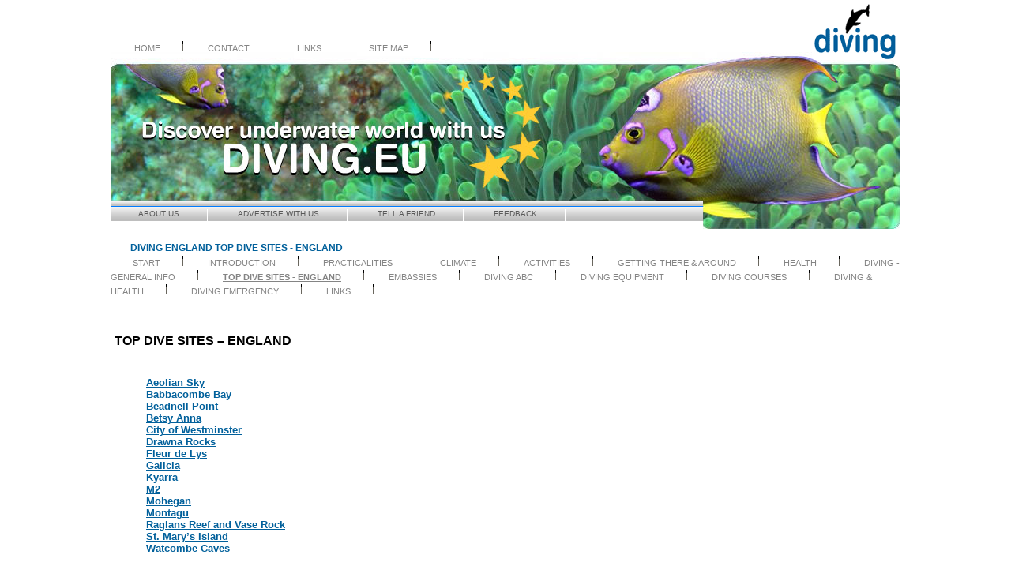

--- FILE ---
content_type: text/html; charset=ISO-8859-2
request_url: http://www.diving.eu/showpage-england-top_dive_sites___england.html
body_size: 4915
content:
<!DOCTYPE html PUBLIC "-//W3C//DTD XHTML 1.0 Transitional//EN"
    "http://www.w3.org/TR/xhtml1/DTD/xhtml1-transitional.dtd">
<html xmlns="http://www.w3.org/1999/xhtml" xml:lang="en" lang="en">
<head>
<meta http-equiv="content-type" content="text/html; charset=iso-8859-1" />
<meta name="author" content=""/>
<meta name="verify-v1" content="CL0dX/ebjblsfLdPlbnS+bgMn9WQZvPiWkqYQVWToFQ=" >
<meta name="keywords" content="Diving, diving europe, underwater Europe, diving courses, diving emergency, diving & health, diving equipment"/>
<meta name="description" content="Complete information on diving in Europe, travel information."/>
<link rel="Shortcut icon" href="/favicon.ico" type="image/x-icon" />
<title>DIVING, ENGLAND, TOP DIVE SITES - ENGLAND: Discover underwater world with us</title>
<style type="text/css" media="all">
	@import url(css/style.css);
</style>
<!--[if IE]>
<style type="text/css" media="all">

</style>
<![endif]-->
<style type="text/css" media="all">@import "/plugins/thickbox/thickbox.css";</style>
<script src="js/flash_detect.js" type="text/javascript" ></script>
<script src="js/flash_embed.js" type="text/javascript" ></script>
<script type="text/javascript" src="/js/fo.js"></script>
<script type="text/javascript" src="/plugins/thickbox/jquery-compressed.js"></script>
<script type="text/javascript" src="/plugins/thickbox/thickbox.js"></script>
</head>
<body>
<div id="page">
	<div id="top_flash">
		<div id="topflash_div"><a href="http://www.diving.eu"><img src="/images/bannernoflash.jpg" alt="Diving" title="Diving" /></a></div>
		<a href="http://www.diving.eu"><img id="logo" src="images/diving_eu.gif" alt="Diving" /></a>
		<div id="menu_top">
			<a href="index.html" >Home</a><img src="images/menu_top/s.gif" alt="" />
			<a href="showpage-contact.html" >Contact</a><img src="images/menu_top/s.gif" alt="" />
			<a href="showpage-links.html" >Links</a><img src="images/menu_top/s.gif" alt="" />		
			<a href="showpage-site_map.html" >Site Map</a><img src="images/menu_top/s.gif" alt="" />
		</div>
		<div id="menu">
			<a href="showpage-about_us.html" >About us</a>
			<a href="showpage-advertise_with_us.html" >Advertise with Us</a>
			<a href="showpage-tell_a_friend.html" >Tell a friend</a>
			<a href="showpage-feedback.html" >Feedback</a>
		</div>
	</div>
	<div id="container">
			<div id="content2">
			<br />
<h1>DIVING  ENGLAND TOP DIVE SITES - ENGLAND</h1>
	<div id="menu_2">
			
			<a href="showpage-england-start.html" >start</a><img src="images/menu_top/s.gif" alt="" />
			<a href="showpage-england-introduction.html" >INTRODUCTION</a><img src="images/menu_top/s.gif" alt="" />
			<a href="showpage-england-practicalities.html" >PRACTICALITIES</a><img src="images/menu_top/s.gif" alt="" />
			<a href="showpage-england-climate.html" >CLIMATE</a><img src="images/menu_top/s.gif" alt="" />
			<a href="showpage-england-activities.html" >ACTIVITIES</a><img src="images/menu_top/s.gif" alt="" />
			<a href="showpage-england-getting_there___around.html" >GETTING THERE & AROUND</a><img src="images/menu_top/s.gif" alt="" />
			<a href="showpage-england-health.html" >HEALTH</a><img src="images/menu_top/s.gif" alt="" />
			<a href="showpage-england-diving___general_info.html" >DIVING - GENERAL INFO</a><img src="images/menu_top/s.gif" alt="" />
			<a href="showpage-england-top_dive_sites___england.html" class="on">TOP DIVE SITES - ENGLAND</a><img src="images/menu_top/s.gif" alt="" />
			<a href="showpage-england-embassies.html" >EMBASSIES</a><img src="images/menu_top/s.gif" alt="" />
			<a href="showpage-england-diving_abc.html" >DIVING ABC</a><img src="images/menu_top/s.gif" alt="" />
			<a href="showpage-england-diving_equipment.html" >DIVING EQUIPMENT</a><img src="images/menu_top/s.gif" alt="" />
			<a href="showpage-england-diving_courses.html" >DIVING COURSES</a><img src="images/menu_top/s.gif" alt="" />
			<a href="showpage-england-diving___health.html" >DIVING & HEALTH</a><img src="images/menu_top/s.gif" alt="" />
			<a href="showpage-england-diving_emergency.html" >DIVING EMERGENCY</a><img src="images/menu_top/s.gif" alt="" />
			<a href="showpage-england-links.html" >LINKS</a><img src="images/menu_top/s.gif" alt="" />
			</div>
	<br /><hr noshade size="1" /><div style="margin:5px;">
			<div class="fck">
		<div style="text-align: justify;"><font size="2"><span style="font-family: Arial;"><br /><br /><font size="3"><span style="font-weight: bold;">TOP DIVE SITES &ndash; ENGLAND</span></font></span></font><font size="3"><br style="font-family: Arial; font-weight: bold;" /><br style="font-family: Arial; font-weight: bold;" /><br style="font-family: Arial; font-weight: bold;" /></font>
<div style="margin-left: 40px;"><a href="#aeolian_sky"><font size="2" style="font-family: Arial;"><span style="font-weight: bold;">Aeolian Sky</span></font></a><br /><a href="#babbacombe_bay"><font size="2" style="font-weight: bold;"><span style="font-family: Arial;">Babbacombe Bay</span></font></a><br style="font-family: Arial; font-weight: bold;" /><a href="#beadnell_point"><font size="2" style="font-weight: bold;"><span style="font-family: Arial;">Beadnell Point</span></font></a><br style="font-family: Arial; font-weight: bold;" /><a href="#betsy_anna"><font size="2" style="font-weight: bold;"><span style="font-family: Arial;">Betsy Anna</span></font></a><br style="font-family: Arial; font-weight: bold;" /><a href="#city_of_westminster"><font size="2" style="font-weight: bold;"><span style="font-family: Arial;">City of Westminster</span></font></a><br style="font-family: Arial; font-weight: bold;" /><a href="#drawna_rocks"><font size="2" style="font-weight: bold;"><span style="font-family: Arial;">Drawna Rocks</span></font></a><br style="font-family: Arial; font-weight: bold;" /><a href="#fleur_de_lys"><font size="2" style="font-weight: bold;"><span style="font-family: Arial;">Fleur de Lys</span></font></a><br style="font-family: Arial; font-weight: bold;" /><a href="#galicia"><font size="2" style="font-weight: bold;"><span style="font-family: Arial;">Galicia</span></font></a><br style="font-family: Arial; font-weight: bold;" /><a href="#kyarra"><font size="2" style="font-weight: bold;"><span style="font-family: Arial;">Kyarra</span></font></a><br style="font-family: Arial; font-weight: bold;" /><a href="#m2"><font size="2" style="font-weight: bold;"><span style="font-family: Arial;">M2</span></font></a><br style="font-family: Arial; font-weight: bold;" /><a href="#mohegan"><font size="2" style="font-weight: bold;"><span style="font-family: Arial;">Mohegan</span></font></a><br style="font-family: Arial; font-weight: bold;" /><a href="#montagu"><font size="2" style="font-weight: bold;"><span style="font-family: Arial;">Montagu</span></font></a><br /><a href="#raglans_reef_and_vase_rock"><font size="2" style="font-family: Arial;"><span style="font-weight: bold;">Raglans Reef and Vase Rock</span></font></a><br style="font-family: Arial; font-weight: bold;" /><a href="#st_marys_island"><font size="2" style="font-weight: bold;"><span style="font-family: Arial;">St. Mary&rsquo;s Island</span></font></a><br style="font-family: Arial; font-weight: bold;" /><a href="#watcombe_caves"><font size="2" style="font-weight: bold;"><span style="font-family: Arial;">Watcombe Caves</span></font></a><br style="font-family: Arial;" /></div>
<br style="font-family: Arial;" /><br style="font-family: Arial;" /><font size="2"><span style="font-family: Arial;"><font size="3"><span style="font-weight: bold;"><a name="aeolian_sky"></a>Aeolian Sky</span></font> &ndash; the wreck of a big modern Greek freighter lies on the port side at a depth of 32 m. The ship collided with a German ship in fog and sank in 1979. The sea bed is littered with parts of the wreck and some cargo. Penetration of the wreck is possible, however, may be difficult and is recommended only to very experienced divers. Divers should be aware of strong tides frequent in this area.</span></font><br style="font-family: Arial;" /><font size="2"><span style="font-family: Arial;">Location: Dorset</span></font><br style="font-family: Arial;" /><font size="2"><span style="font-family: Arial;">Type of dive: boat dive</span></font><br style="font-family: Arial;" /><font size="2"><span style="font-family: Arial;">Sea bed: rock</span></font><br style="font-family: Arial;" /><font size="2"><span style="font-family: Arial;">Requirements: BSAC Sports Diver, PADI Advanced Open Water</span></font><br style="font-family: Arial;" /><br style="font-family: Arial;" /><br style="font-family: Arial;" /><font size="2"><span style="font-family: Arial;"><font size="3"><span style="font-weight: bold;"><a name="babbacombe_bay"></a>Babbacombe Bay</span></font> &ndash; this site is famous for the beautiful reef. A great spot for night diving, as well as for beginners and training because it is located in a sheltered bay. There is plenty of life in this area. Divers may see crabs, shrimps, cuttlefish, pipefish, triggerfish, dogfish and many other species. This is an easy and shallow dive. The maximum depth is 15 m.</span></font><br style="font-family: Arial;" /><font size="2"><span style="font-family: Arial;">Location: Babbacombe, Devon County</span></font><br style="font-family: Arial;" /><font size="2"><span style="font-family: Arial;">Type of dive: boat dive</span></font><br style="font-family: Arial;" /><font size="2"><span style="font-family: Arial;">Sea bed: rock, sand, pebbles</span></font><br style="font-family: Arial;" /><font size="2"><span style="font-family: Arial;">Requirements: BSAC Ocean Diver, PADI Open Water</span></font><br style="font-family: Arial;" /><br style="font-family: Arial;" /><br style="font-family: Arial;" /><font size="2"><span style="font-family: Arial;"><font size="3"><span style="font-weight: bold;"><a name="beadnell_point"></a>Beadnell Point</span></font> &ndash; this is a great and very picturesque spot for beginners as well as for advanced divers. There is plenty of marine life (cods, lobsters, crabs, wrasses, etc.), a reef and the remains of two wrecks. The maximum depth is 10 m.</span></font><br style="font-family: Arial;" /><font size="2"><span style="font-family: Arial;">Location: Beadnell, Northumberland</span></font><br style="font-family: Arial;" /><font size="2"><span style="font-family: Arial;">Type of dive: shore dive</span></font><br style="font-family: Arial;" /><font size="2"><span style="font-family: Arial;">Sea bed: rock</span></font><br style="font-family: Arial;" /><font size="2"><span style="font-family: Arial;">Requirements: BSAC Ocean Diver, PADI Open Water</span></font><br style="font-family: Arial;" /><br style="font-family: Arial;" /><br style="font-family: Arial;" /><font size="2"><span style="font-family: Arial;"><font size="3"><span style="font-weight: bold;"><a name="betsy_anna"></a>Betsy Anna (Ashington)</span></font> &ndash; the wreck of a small collier lies at a depth of 24 m. The ship hit the rocks in fog and sank in 1926. Nowadays the wreck gives shelter to many marine species such as conger eels, bibs, pollocks, blennies, cuttlefish and lobsters. Currents in this area can be very strong. The wreck belongs to the University of London Sub-Aqua Club.</span></font><br style="font-family: Arial;" /><font size="2"><span style="font-family: Arial;">Location: Swanage, Dorset County</span></font><br style="font-family: Arial;" /><font size="2"><span style="font-family: Arial;">Type of dive: boat dive</span></font><br style="font-family: Arial;" /><font size="2"><span style="font-family: Arial;">Sea bed: pebbles</span></font><br style="font-family: Arial;" /><font size="2"><span style="font-family: Arial;">Requirements: BSAC Ocean Diver, PADI Open Water</span></font><br style="font-family: Arial;" /><br style="font-family: Arial;" /><br style="font-family: Arial;" /><font size="2"><span style="font-family: Arial;"><font size="3"><span style="font-weight: bold;"><a name="city_of_westminster"></a>City of Westminster</span></font> &ndash; the ship was on her way from Rotterdam to Belfast when ran into thick fog, hit Runnel Stone and sank in 1923. The wreck has changed into an artificial reef, covered with colourful anemones. It is also common to see eels, cods, wrasses and lobsters in this area. The maximum depth is 35 m.</span></font><br style="font-family: Arial;" /><font size="2"><span style="font-family: Arial;">Location: Cornwall</span></font><br style="font-family: Arial;" /><font size="2"><span style="font-family: Arial;">Type of dive: boat dive</span></font><br style="font-family: Arial;" /><font size="2"><span style="font-family: Arial;">Sea bed: sand</span></font><br style="font-family: Arial;" /><font size="2"><span style="font-family: Arial;">Requirements: BSAC Sports Diver, PADI Advanced Open Water</span></font><br style="font-family: Arial;" /><br style="font-family: Arial;" /><br style="font-family: Arial;" /><font size="2"><span style="font-family: Arial;"><font size="3"><span style="font-weight: bold;"><a name="drawna_rocks"></a>Drawna Rocks</span></font> &ndash; the main attraction of this spot is a nice reef. Divers may swim around the reef and rocks accompanied by crabs, starfish, wrasses, pollacks, shrimps, sea cucumbers, eels, butterfish, flatfish and many other marine species. The maximum depth is 20 m but novices have also plenty to discover at shallower depths.</span></font><br style="font-family: Arial;" /><font size="2"><span style="font-family: Arial;">Location: Lizard Peninsula, Cornwall</span></font><br style="font-family: Arial;" /><font size="2"><span style="font-family: Arial;">Type of dive: shore dive</span></font><br style="font-family: Arial;" /><font size="2"><span style="font-family: Arial;">Requirements: BSAC Ocean Diver, PADI Open Water</span></font><br style="font-family: Arial;" /><br style="font-family: Arial;" /><br style="font-family: Arial;" /><font size="2"><span style="font-family: Arial;"><font size="3"><span style="font-weight: bold;"><a name="fleur_de_lys"></a>Fleur de Lys</span></font> &ndash; the wreck of a small French fishing boat lies at a relatively shallow depth of 13 m. The boat sank in 2000. This is an ideal spot for beginners because the bay is well-sheltered. With a bit of luck one may see a conger eel hiding in the wreck.</span></font><br style="font-family: Arial;" /><font size="2"><span style="font-family: Arial;">Location: Swanage, Dorset County</span></font><br style="font-family: Arial;" /><font size="2"><span style="font-family: Arial;">Type of dive: boat dive</span></font><br style="font-family: Arial;" /><font size="2"><span style="font-family: Arial;">Sea bed: sand</span></font><br style="font-family: Arial;" /><font size="2"><span style="font-family: Arial;">Requirements: BSAC Ocean Diver, PADI Open Water</span></font><br style="font-family: Arial;" /><br style="font-family: Arial;" /><br style="font-family: Arial;" /><font size="2"><span style="font-family: Arial;"><font size="3"><span style="font-weight: bold;"><a name="galicia"></a>Galicia</span></font> &ndash; the wreck of a huge vessel lies at a depth of 20 m. The ship hit a mine and sank in 1917. The wreck is pretty broken up but it gives shelter to many marine species (eels, pollacks, wrasses, lobsters and crabs).</span></font><br style="font-family: Arial;" /><font size="2"><span style="font-family: Arial;">Location: Lyme Bay, Devon County</span></font><br style="font-family: Arial;" /><font size="2"><span style="font-family: Arial;">Type of dive: boat dive</span></font><br style="font-family: Arial;" /><font size="2"><span style="font-family: Arial;">Sea bed: sand</span></font><br style="font-family: Arial;" /><font size="2"><span style="font-family: Arial;">Requirements: BSAC Ocean Diver, PADI Open Water</span></font><br style="font-family: Arial;" /><br style="font-family: Arial;" /><br style="font-family: Arial;" /><font size="2"><span style="font-family: Arial;"><font size="3"><span style="font-weight: bold;"><a name="kyarra"></a>Kyarra</span></font> &ndash; the wreck of an Australian steam ship lies at a depth of 30 m. The ship was torpedoed by a German U-boat and sank in 1918. This is one of the most popular wrecks in the UK and is a must for all divers visiting the southern part of England. The residents of the wreck include gobies, dogfish, sea bass, pollacks, eels and many other species. Many parts of the wreck can be penetrated. The sea bed is littered with bottles and other artifacts.</span></font><br style="font-family: Arial;" /><font size="2"><span style="font-family: Arial;">Location: Swanage, Dorset County</span></font><br style="font-family: Arial;" /><font size="2"><span style="font-family: Arial;">Type of dive: boat dive</span></font><br style="font-family: Arial;" /><font size="2"><span style="font-family: Arial;">Sea bed: sand</span></font><br style="font-family: Arial;" /><font size="2"><span style="font-family: Arial;">Requirements: BSAC Sports Diver, PADI Advanced Open Water</span></font><br style="font-family: Arial;" /><br style="font-family: Arial;" /><br style="font-family: Arial;" /><font size="2"><span style="font-family: Arial;"><font size="3"><span style="font-weight: bold;"><a name="m2"></a>M2</span></font> &ndash; the wreck of a British submarine lies intact at a depth of 36 m. She was carrying a seaplane &ndash; a routine mission &ndash; when the hangar doors were opened too early. M2 sank in 1932. It is covered with marine life. The wreck of M2 is protected by the Military Remains Act and thus divers cannot enter the wreck nor remove any part.</span></font><br style="font-family: Arial;" /><font size="2"><span style="font-family: Arial;">Location: Dorset</span></font><br style="font-family: Arial;" /><font size="2"><span style="font-family: Arial;">Type of dive: boat dive</span></font><br style="font-family: Arial;" /><font size="2"><span style="font-family: Arial;">Requirements: BSAC Sports Diver, PADI Advanced Open Water</span></font><br style="font-family: Arial;" /><br style="font-family: Arial;" /><br style="font-family: Arial;" /><font size="2"><span style="font-family: Arial;"><font size="3"><span style="font-weight: bold;"><a name="mohegan"></a>Mohegan </span></font>&ndash; the wreck of a huge luxury liner. The ship hit the rocks and sank in 1898. 106 people lost their lives. The tragedy was probably caused by a human error. The area is teeming with marine life. Basking sharks are sometimes seen in this area.</span></font> The depth ranges from 16 m to 28 m.<br /><font size="2"><span style="font-family: Arial;">Location: Lizard Peninsula, Cornwall</span></font><br style="font-family: Arial;" /><font size="2"><span style="font-family: Arial;">Type of dive: boat dive</span></font><br style="font-family: Arial;" /><font size="2"><span style="font-family: Arial;">Sea bed: sand</span></font><br style="font-family: Arial;" /><font size="2"><span style="font-family: Arial;">Requirements: BSAC Sports Diver, PADI Advanced Open Water</span></font><br style="font-family: Arial;" /><br style="font-family: Arial;" /><br style="font-family: Arial;" /><font size="2"><span style="font-family: Arial;"><font size="3"><span style="font-weight: bold;"><a name="moldavia"></a>Moldavia</span></font> &ndash; the giant wreck of an armed merchant cruiser lies at a depth of 45 m. The ship was torpedoed by an U-boat and sank in 1918. The residents of this area include pollacks, blennies, eels, bibs, lobsters and crabs. This is a weather-dependent dive.</span></font><br style="font-family: Arial;" /><font size="2"><span style="font-family: Arial;">Location: Littlehampton, West Sussex</span></font><br style="font-family: Arial;" /><font size="2"><span style="font-family: Arial;">Type of dive: boat dive</span></font><br style="font-family: Arial;" /><font size="2"><span style="font-family: Arial;">Requirements: BSAC Sports Diver, PADI Advanced Open Water</span></font><br style="font-family: Arial;" /><br style="font-family: Arial;" /><br style="font-family: Arial;" /><font size="2"><span style="font-family: Arial;"><font size="3"><span style="font-weight: bold;"><a name="montagu"></a>Montagu </span></font>&ndash; the wreck of a British battleship lies at a depth of 15 m. The ship ran into a reef and sank in 1906. The wreck is quite damaged but this is an interesting site. Seals can be often seen in this area.</span></font><br style="font-family: Arial;" /><font size="2"><span style="font-family: Arial;">Location: Lundy Island, Devon County</span></font><br style="font-family: Arial;" /><font size="2"><span style="font-family: Arial;">Type of dive: boat dive</span></font><br style="font-family: Arial;" /><font size="2"><span style="font-family: Arial;">Requirements: BSAC Ocean Diver, PADI Open Water</span></font><br style="font-family: Arial;" /><br /><br /><font size="2"><span style="font-family: Arial;"><font size="3"><span style="font-weight: bold;"><a name="raglans_reef_and_vase_rock"></a>Raglans Reef and Vase Rock</span></font> </span></font><font size="2"><span style="font-family: Arial;">&ndash; two beautiful reefs at a maximum depth of 45 m. Both are covered in jewel anemones.<br />Location: Manacles, Cornwall<br />Type of dive: boat dive<br /></span></font><font size="2"><span style="font-family: Arial;">Requirements: BSAC Sports Diver, PADI Advanced Open Water</span></font><br /><br style="font-family: Arial;" /><br style="font-family: Arial;" /><font size="2"><span style="font-family: Arial;"><font size="3"><span style="font-weight: bold;"><a name="st_marys_island"></a>St. Mary&rsquo;s Island</span></font> &ndash; this site is great for beginners. There are small reefs, beautiful rock formations, a wreck of Janet Clark and plenty of life. Janet Clark was on her way from Norway to Wales when she ran into bad weather and ran aground in the 19th century. The inhabitants of this zone include wrasses, blennies, gobies, crabs, lobsters, octopi and butterfish. The maximum depth is 10 m.</span></font><br style="font-family: Arial;" /><font size="2"><span style="font-family: Arial;">Location: St. Mary&rsquo;s Island, Tyne and Wear</span></font><br style="font-family: Arial;" /><font size="2"><span style="font-family: Arial;">Type of dive: shore dive</span></font><br style="font-family: Arial;" /><font size="2"><span style="font-family: Arial;">Sea bed: rock</span></font><br style="font-family: Arial;" /><font size="2"><span style="font-family: Arial;">Requirements: BSAC Ocean Diver, PADI Open Water</span></font><br style="font-family: Arial;" /><br style="font-family: Arial;" /><br style="font-family: Arial;" /><font size="2"><span style="font-family: Arial;"><font size="3"><span style="font-weight: bold;"><a name="watcombe_caves"></a>Watcombe Caves</span></font> &ndash; these caves are more like swim throughs and offer a great and picturesque dive. An ideal place for underwater photography thanks to amazing rock formations and colourful marine life. The maximum depth is 15 m.</span></font><br style="font-family: Arial;" /><font size="2"><span style="font-family: Arial;">Location: Lyme Bay, Devon County</span></font><br style="font-family: Arial;" /><font size="2"><span style="font-family: Arial;">Type of dive: boat dive</span></font><br style="font-family: Arial;" /><font size="2"><span style="font-family: Arial;">Requirements: BSAC Ocean Diver, PADI Open Water</span></font><br style="font-family: Arial;" /><br style="font-family: Arial;" /><br style="font-family: Arial;" /></div>
	</div>
			
			
</div>
<br /><br />
<p align="right" style="border-top:1px solid #dadada;padding-top:5px;"><a target="_blank" href="print-england-top_dive_sites___england.html"><b></b> <img src="images/printer.jpg" alt="" /></a></p>
		</div>	
		</div>
	<br class="clear" />
	<div id="footer">
		<div class="div1">
			Klik System CMS by <a href="http://www.profabrica.pl" target="_new">Profabrica</a> 2006
		</div>
		<div class="div2">
			Diving.eu: European <a href="http://www.diving.eu">diving</a> travel guide!
		</div>
	</div>
</div>

<script type="text/javascript">
function szukaj()
{
	if (document.getElementById('kraj').value)
	{
		document.location.href='showpage-'+document.getElementById('kraj').value+'-start.html';
	}
}

var fo = new FlashObject("/swf/top_2.swf", "top", "1000", "240", "6.0.29", "#FFFFFF");
fo.addVariable("lang", "pl");
fo.addParam("menu", "false");
fo.addParam("wmode", "transparent");
fo.write("topflash_div");
</script>
<script src="http://www.google-analytics.com/urchin.js"
type="text/javascript">
</script>
<script type="text/javascript">
_uacct = "UA-3749136-2";
urchinTracker();
</script>

<script type="text/javascript">
var gaJsHost = (("https:" == document.location.protocol) ? "https://ssl." :
"http://www.");
document.write(unescape("%3Cscript src='" + gaJsHost +
"google-analytics.com/ga.js' type='text/javascript'%3E%3C/script%3E"));
</script>
<script type="text/javascript">
try {
var pageTracker = _gat._getTracker("UA-3749136-10");
pageTracker._trackPageview();
} catch(err) {}</script>

</body>
</html>


--- FILE ---
content_type: text/css
request_url: http://www.diving.eu/css/style.css
body_size: 1180
content:
html, body {margin: 0; padding:0;}
body {
	font-family:Arial,Verdana,serif;
	font-size:11px;
	text-align:center;
}

#page {
	width:1000px;
	text-align:left;
	margin:0 auto;
}
a {
	text-decoration:none;
	color:#01609B;
}

div.alert_1
{
	padding:5px;
	margin:5px;
	background-color:#F8E7A7;
	border:1px solid #D58900;
	color:#122F51;
	font-size:12px;
	font-weight:bold;
	text-align:left;
	min-width:500px;
}
div.alert_2
{
	padding:5px;
	margin:5px;
	background-color:#EFD7D7;
	border:1px solid #7F0F0F;
	color:#C41B1B;
	font-size:12px;
	font-weight:bold;
	text-align:left;
	min-idth:500px;
}

a:hover {
	text-decoration:underline;
}
h1,h2,h3,h4,p,form,input,fieldset {
	margin:0;
	padding:0;
}
fieldset {
	border:0px;
}
ul {
	margin:5px 0 10px 0;
	padding:0 0 0 15px;
}
img {
	border:0px;
}
br.clear {clear:both}
/* Fonts */
body {font-family:Arial,Verdana,serif;font-size:11px;}
td {font-family:Arial,Verdana,serif;font-size:11px;}
p {font-family:Arial,Verdana,serif;font-size:11px;}
h1 {}
h2 {}
h3 {}
h4 {}
:focus {outline:none;}
/* Layers */
#head  {
	width:888px;
	height:75px;
	position:relative;
	padding-left:112px;
}
#logo {
	position:absolute;
	top:4px;
	left:890px;
}
#menu_top {
	position:absolute;
	top:49px;
	left:2px;
}
#menu_top a {
	padding-top:6px;
	color:#848484;
	text-transform:uppercase;
	margin:0 28px;
}
#menu_top a:hover, #menu_top a.on {
	background:url(../images/kreska.gif) repeat-x;
	text-decoration:none;
}

#menu_2 a {
	padding-top:6px;
	color:#848484;
	text-transform:uppercase;
	margin:0 28px;
}
#menu_2 a.on {
	text-decoration:underline;
	font-weight:bold;	
}


#top_flash {
	width:1000px;
	height:240px;
	position:relative;
	padding-top:50px;
}
#menu {
	padding-top:10px;
	height:26px;
	width:750px;
	position:absolute;
	bottom:0px;
	left:0px;
	background:url(../images/menu.gif) repeat-x;
}
#menu a {
	font-size:10px;
	text-transform:uppercase;
	color:#595959;
	padding:0 35px;
	padding-bottom:11px;
	border-right:1px solid #fff;
}
#menu a:hover, #menu a.on {
	background:url(../images/menu2.gif) no-repeat bottom center;
	text-decoration:none;
}
#container {
	float:left;
	width:1000px;
}
#content ,#right {
	float:left;
}
#content {
	width:750px;
}
#right {
	width:250px;
}

#sonda {
	float:left;
	width:220px;
	padding-top:8px;
	
}
#sonda h1 {
	padding-left:25px;
	font-size:11px;
	font-weight:bold;
	font-family:Arial, verdana, sans-serif;
	color:#0254fa;
}

#sonda div.odp {
	padding-left:20px;
	padding-top:10px;	
}

#search {
	float:left;
	width:250px;
	height:100px;
	padding-top:10px;
	background:url(../images/bgsearch.gif) repeat-x;
	
}
#search h2 {
	padding-left:25px;
	font-size:12px;
	font-weight:bold;
	font-family:Arial, verdana, sans-serif;
	color:#0254fa;
	text-transform:uppercase;
}
h1 {
	padding-top:5px;
	padding-left:25px;
	font-size:12px;
	font-weight:bold;
	font-family:Arial, verdana, sans-serif;
	color:#01609B;
	text-transform:uppercase;
}
#search h1 {
	padding-left:25px;
	font-size:12px;
	font-weight:bold;
	font-family:Arial, verdana, sans-serif;
	color:#0254fa;
	text-transform:uppercase;
}
#search form {
	padding-left:25px;
	width:200px;
	padding-top:18px;
	height:67px;
	background:url(../images/corner.gif) no-repeat bottom left;
}
#search label {
	display:block;
	padding:2px 0;
	padding-left:2px;
}
#search select {
	width:200px;
	height:18px;
	font-family:Arial, verdana, sans-serif;
	border-left:1px solid #838383;
	border-top:1px solid #838383;
	border-right:1px solid #000;
	border-bottom:1px solid #000;
}
#search a.submit {
	margin-top:5px;
	float:right;
	display:block;
	width:30px;
	padding-right:30px;
	background:url(../images/arrow.gif) no-repeat right;
	
}
#bannery {
	width:1000px;
	height:120px;
	padding-left:10px;
	float:left;
}
#footer {
	margin-top:2px;
	float:left;
	text-align:left;
	width:1000px;
	height:35px;
	padding-top:25px;
	background:url(../images/bgfooter.gif) repeat-x;
}
#footer .div1
{
	float:left;
}
#footer .div2
{
	float:right;
	text-decoration:none;
	color:#000;
}
#footer .div2 a
{
	text-decoration:none;
	color:#000;
}
.onephoto
{
	margin:2px;
	border:5px solid #dadada;
}
input,select,textarea
{
	font-size:12px;
	border:1px solid #888;
}
.fck a
{
	text-decoration:underline;
}

--- FILE ---
content_type: application/javascript
request_url: http://www.diving.eu/js/flash_embed.js
body_size: 918
content:
function flash_embed(idflashFile,flashFile,gifFile,width,height,flashWindowMode,flashVersion,linkUrl,flashVars,flashBgColor)
{
	// flash code
	strFlash = '';
	strFlash += '<object classid="clsid:D27CDB6E-AE6D-11cf-96B8-444553540000"';
	strFlash += ' codebase="http://download.macromedia.com/pub/shockwave/cabs/flash/swflash.cab#version='+flashVersion+',0,0,0"';
	strFlash += ' width="'+width+'" height="'+height+'" wmode="'+flashWindowMode+'" ID="'+idflashFile+'" NAME="'+idflashFile+'">\n';
	strFlash += '<param name="movie" value="'+flashFile+'">\n';
	strFlash += '<param name="wmode" value="'+flashWindowMode+'">\n';
	strFlash += '<param name="quality" value="high">\n';
	if (flashBgColor)
	{
		strFlash += '<param name="bgcolor" value="'+flashBgColor+'">\n';
	}
	strFlash += '<param name="menu" value="false">\n';
	strFlash += '<param name="FlashVars" value="'+flashVars+'">\n';
	strFlash += '<embed src="'+flashFile+'" flashVars="'+flashVars+'&clickTAG='+linkUrl+'" menu="false" quality="best" type="application/x-shockwave-flash" pluginspage="http://www.macromedia.com/shockwave/download/index.cgi?P1_Prod_Version=ShockwaveFlash" swLiveConnect="true"';
	strFlash += ' width="'+width+'" height="'+height+'" wmode="'+flashWindowMode+'" ID="'+idflashFile+'" NAME="'+idflashFile+'"></embed></object>';
	// no flash code
	strNoFlash = '';
	if (linkUrl)
	{
		strNoFlash += '<a href="'+linkUrl+'">';
	}
	strNoFlash += '<img src="'+gifFile+'" width="'+width+'" height="'+height+'" style="border:0px;" alt="" id="'+idflashFile+'" />';
	if (linkUrl)
	{
		strNoFlash += '</a>';
	}	
	// display
	if (MM_FlashCanPlay)
	{
		document.write(strFlash);
	}
	else
	{
		if (gifFile)
		{
			document.write(strNoFlash);
		}
		else
		{
			document.write(strFlash);
		}
	}
}

function ftext(text,style,color,hovercolor,fontface,fontsize,link,target,width,height)
{
	if (MM_FlashCanPlay)
	{
		var re = /&/g;
		var t2 = text.replace(re,"*and*");		
		var l2 = link.replace(re,"*and*");		
	}
	else
	{
		t2 = text;
	}
	// flash code
	strFlash = '';
	
	fvars = 'usecolor='+color+'&usestyle='+style+'&usefontsize='+fontsize+'&usehovercolor='+hovercolor+'&usecont='+t2+'&usetarget='+target+'&uselink='+l2;
	
	strFlash += '<object classid="clsid:D27CDB6E-AE6D-11cf-96B8-444553540000"';
	strFlash += ' codebase="http://download.macromedia.com/pub/shockwave/cabs/flash/swflash.cab#version=7,0,0,0"';
	strFlash += ' width="'+width+'" height="'+height+'" wmode="transparent" NAME="flashtext">\n';
	strFlash += '<param name="movie" value="/swf/'+fontface+'.swf">\n';
	strFlash += '<param name="wmode" value="transparent">\n';
	strFlash += '<param name="quality" value="high">\n';

	strFlash += '<param name="menu" value="false">\n';
	strFlash += '<param name="FlashVars" value="'+fvars+'">\n';
	strFlash += '<embed src="swf/'+fontface+'.swf" flashVars="'+fvars+'" menu="false" quality="best" type="application/x-shockwave-flash" pluginspage="http://www.macromedia.com/shockwave/download/index.cgi?P1_Prod_Version=ShockwaveFlash" swLiveConnect="true"';
	strFlash += ' width="'+width+'" height="'+height+'" wmode="transparent" NAME="flashtext"></embed></object>';
	// no flash code
	strNoFlash = t2;	
	// display
	if (MM_FlashCanPlay)
	{
		document.write(strFlash);
	}
	else
	{
		document.write(strNoFlash);	
	}
}

--- FILE ---
content_type: application/javascript
request_url: http://www.diving.eu/js/flash_detect.js
body_size: 496
content:
		// flash detekcja
		var MM_contentVersion = 6;
		var plugin = (navigator.mimeTypes && navigator.mimeTypes["application/x-shockwave-flash"]) ? navigator.mimeTypes["application/x-shockwave-flash"].enabledPlugin : 0;
		if ( plugin ) {
				var words = navigator.plugins["Shockwave Flash"].description.split(" ");
			    for (var i = 0; i < words.length; ++i)
			    {
				if (isNaN(parseInt(words[i])))
				continue;
				var MM_PluginVersion = words[i]; 
			    }
			var MM_FlashCanPlay = MM_PluginVersion >= MM_contentVersion;
		}
		else if (navigator.userAgent && navigator.userAgent.indexOf("MSIE")>=0 
		   && (navigator.appVersion.indexOf("Win") != -1)) {
			document.write('<SCR' + 'IPT LANGUAGE=VBScript\> \n'); //FS hide this from IE4.5 Mac by splitting the tag
			document.write('on error resume next \n');
			document.write('MM_FlashCanPlay = ( IsObject(CreateObject("ShockwaveFlash.ShockwaveFlash." & MM_contentVersion)))\n');
			document.write('</SCR' + 'IPT\> \n');
		}